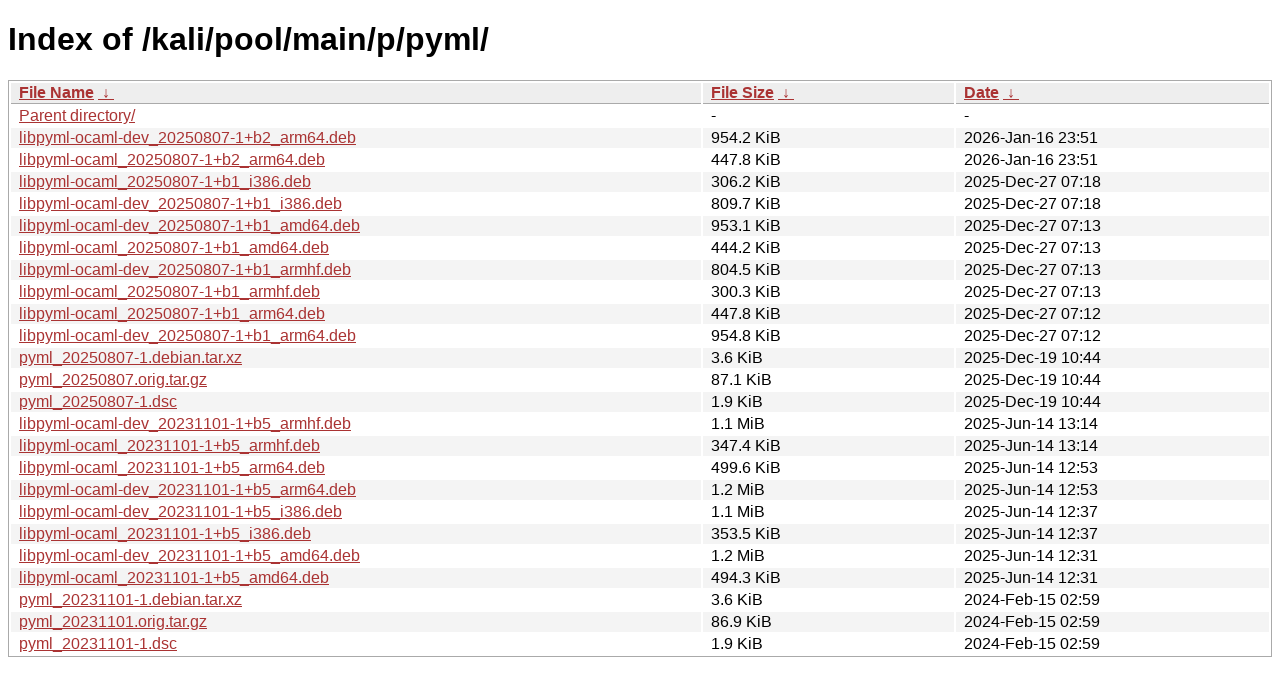

--- FILE ---
content_type: text/html
request_url: https://archive-4.kali.org/kali/pool/main/p/pyml/?C=M&O=D
body_size: 1350
content:
<!DOCTYPE html><html><head><meta http-equiv="content-type" content="text/html; charset=utf-8"><meta name="viewport" content="width=device-width"><style type="text/css">body,html {background:#fff;font-family:"Bitstream Vera Sans","Lucida Grande","Lucida Sans Unicode",Lucidux,Verdana,Lucida,sans-serif;}tr:nth-child(even) {background:#f4f4f4;}th,td {padding:0.1em 0.5em;}th {text-align:left;font-weight:bold;background:#eee;border-bottom:1px solid #aaa;}#list {border:1px solid #aaa;width:100%;}a {color:#a33;}a:hover {color:#e33;}</style>

<title>Index of /kali/pool/main/p/pyml/</title>
</head><body><h1>Index of /kali/pool/main/p/pyml/</h1>
<table id="list"><thead><tr><th style="width:55%"><a href="?C=N&amp;O=A">File Name</a>&nbsp;<a href="?C=N&amp;O=D">&nbsp;&darr;&nbsp;</a></th><th style="width:20%"><a href="?C=S&amp;O=A">File Size</a>&nbsp;<a href="?C=S&amp;O=D">&nbsp;&darr;&nbsp;</a></th><th style="width:25%"><a href="?C=M&amp;O=A">Date</a>&nbsp;<a href="?C=M&amp;O=D">&nbsp;&darr;&nbsp;</a></th></tr></thead>
<tbody><tr><td class="link"><a href="../?C=M&amp;O=D">Parent directory/</a></td><td class="size">-</td><td class="date">-</td></tr>
<tr><td class="link"><a href="libpyml-ocaml-dev_20250807-1%2Bb2_arm64.deb" title="libpyml-ocaml-dev_20250807-1+b2_arm64.deb">libpyml-ocaml-dev_20250807-1+b2_arm64.deb</a></td><td class="size">954.2 KiB</td><td class="date">2026-Jan-16 23:51</td></tr>
<tr><td class="link"><a href="libpyml-ocaml_20250807-1%2Bb2_arm64.deb" title="libpyml-ocaml_20250807-1+b2_arm64.deb">libpyml-ocaml_20250807-1+b2_arm64.deb</a></td><td class="size">447.8 KiB</td><td class="date">2026-Jan-16 23:51</td></tr>
<tr><td class="link"><a href="libpyml-ocaml_20250807-1%2Bb1_i386.deb" title="libpyml-ocaml_20250807-1+b1_i386.deb">libpyml-ocaml_20250807-1+b1_i386.deb</a></td><td class="size">306.2 KiB</td><td class="date">2025-Dec-27 07:18</td></tr>
<tr><td class="link"><a href="libpyml-ocaml-dev_20250807-1%2Bb1_i386.deb" title="libpyml-ocaml-dev_20250807-1+b1_i386.deb">libpyml-ocaml-dev_20250807-1+b1_i386.deb</a></td><td class="size">809.7 KiB</td><td class="date">2025-Dec-27 07:18</td></tr>
<tr><td class="link"><a href="libpyml-ocaml-dev_20250807-1%2Bb1_amd64.deb" title="libpyml-ocaml-dev_20250807-1+b1_amd64.deb">libpyml-ocaml-dev_20250807-1+b1_amd64.deb</a></td><td class="size">953.1 KiB</td><td class="date">2025-Dec-27 07:13</td></tr>
<tr><td class="link"><a href="libpyml-ocaml_20250807-1%2Bb1_amd64.deb" title="libpyml-ocaml_20250807-1+b1_amd64.deb">libpyml-ocaml_20250807-1+b1_amd64.deb</a></td><td class="size">444.2 KiB</td><td class="date">2025-Dec-27 07:13</td></tr>
<tr><td class="link"><a href="libpyml-ocaml-dev_20250807-1%2Bb1_armhf.deb" title="libpyml-ocaml-dev_20250807-1+b1_armhf.deb">libpyml-ocaml-dev_20250807-1+b1_armhf.deb</a></td><td class="size">804.5 KiB</td><td class="date">2025-Dec-27 07:13</td></tr>
<tr><td class="link"><a href="libpyml-ocaml_20250807-1%2Bb1_armhf.deb" title="libpyml-ocaml_20250807-1+b1_armhf.deb">libpyml-ocaml_20250807-1+b1_armhf.deb</a></td><td class="size">300.3 KiB</td><td class="date">2025-Dec-27 07:13</td></tr>
<tr><td class="link"><a href="libpyml-ocaml_20250807-1%2Bb1_arm64.deb" title="libpyml-ocaml_20250807-1+b1_arm64.deb">libpyml-ocaml_20250807-1+b1_arm64.deb</a></td><td class="size">447.8 KiB</td><td class="date">2025-Dec-27 07:12</td></tr>
<tr><td class="link"><a href="libpyml-ocaml-dev_20250807-1%2Bb1_arm64.deb" title="libpyml-ocaml-dev_20250807-1+b1_arm64.deb">libpyml-ocaml-dev_20250807-1+b1_arm64.deb</a></td><td class="size">954.8 KiB</td><td class="date">2025-Dec-27 07:12</td></tr>
<tr><td class="link"><a href="pyml_20250807-1.debian.tar.xz" title="pyml_20250807-1.debian.tar.xz">pyml_20250807-1.debian.tar.xz</a></td><td class="size">3.6 KiB</td><td class="date">2025-Dec-19 10:44</td></tr>
<tr><td class="link"><a href="pyml_20250807.orig.tar.gz" title="pyml_20250807.orig.tar.gz">pyml_20250807.orig.tar.gz</a></td><td class="size">87.1 KiB</td><td class="date">2025-Dec-19 10:44</td></tr>
<tr><td class="link"><a href="pyml_20250807-1.dsc" title="pyml_20250807-1.dsc">pyml_20250807-1.dsc</a></td><td class="size">1.9 KiB</td><td class="date">2025-Dec-19 10:44</td></tr>
<tr><td class="link"><a href="libpyml-ocaml-dev_20231101-1%2Bb5_armhf.deb" title="libpyml-ocaml-dev_20231101-1+b5_armhf.deb">libpyml-ocaml-dev_20231101-1+b5_armhf.deb</a></td><td class="size">1.1 MiB</td><td class="date">2025-Jun-14 13:14</td></tr>
<tr><td class="link"><a href="libpyml-ocaml_20231101-1%2Bb5_armhf.deb" title="libpyml-ocaml_20231101-1+b5_armhf.deb">libpyml-ocaml_20231101-1+b5_armhf.deb</a></td><td class="size">347.4 KiB</td><td class="date">2025-Jun-14 13:14</td></tr>
<tr><td class="link"><a href="libpyml-ocaml_20231101-1%2Bb5_arm64.deb" title="libpyml-ocaml_20231101-1+b5_arm64.deb">libpyml-ocaml_20231101-1+b5_arm64.deb</a></td><td class="size">499.6 KiB</td><td class="date">2025-Jun-14 12:53</td></tr>
<tr><td class="link"><a href="libpyml-ocaml-dev_20231101-1%2Bb5_arm64.deb" title="libpyml-ocaml-dev_20231101-1+b5_arm64.deb">libpyml-ocaml-dev_20231101-1+b5_arm64.deb</a></td><td class="size">1.2 MiB</td><td class="date">2025-Jun-14 12:53</td></tr>
<tr><td class="link"><a href="libpyml-ocaml-dev_20231101-1%2Bb5_i386.deb" title="libpyml-ocaml-dev_20231101-1+b5_i386.deb">libpyml-ocaml-dev_20231101-1+b5_i386.deb</a></td><td class="size">1.1 MiB</td><td class="date">2025-Jun-14 12:37</td></tr>
<tr><td class="link"><a href="libpyml-ocaml_20231101-1%2Bb5_i386.deb" title="libpyml-ocaml_20231101-1+b5_i386.deb">libpyml-ocaml_20231101-1+b5_i386.deb</a></td><td class="size">353.5 KiB</td><td class="date">2025-Jun-14 12:37</td></tr>
<tr><td class="link"><a href="libpyml-ocaml-dev_20231101-1%2Bb5_amd64.deb" title="libpyml-ocaml-dev_20231101-1+b5_amd64.deb">libpyml-ocaml-dev_20231101-1+b5_amd64.deb</a></td><td class="size">1.2 MiB</td><td class="date">2025-Jun-14 12:31</td></tr>
<tr><td class="link"><a href="libpyml-ocaml_20231101-1%2Bb5_amd64.deb" title="libpyml-ocaml_20231101-1+b5_amd64.deb">libpyml-ocaml_20231101-1+b5_amd64.deb</a></td><td class="size">494.3 KiB</td><td class="date">2025-Jun-14 12:31</td></tr>
<tr><td class="link"><a href="pyml_20231101-1.debian.tar.xz" title="pyml_20231101-1.debian.tar.xz">pyml_20231101-1.debian.tar.xz</a></td><td class="size">3.6 KiB</td><td class="date">2024-Feb-15 02:59</td></tr>
<tr><td class="link"><a href="pyml_20231101.orig.tar.gz" title="pyml_20231101.orig.tar.gz">pyml_20231101.orig.tar.gz</a></td><td class="size">86.9 KiB</td><td class="date">2024-Feb-15 02:59</td></tr>
<tr><td class="link"><a href="pyml_20231101-1.dsc" title="pyml_20231101-1.dsc">pyml_20231101-1.dsc</a></td><td class="size">1.9 KiB</td><td class="date">2024-Feb-15 02:59</td></tr>
</tbody></table></body></html>